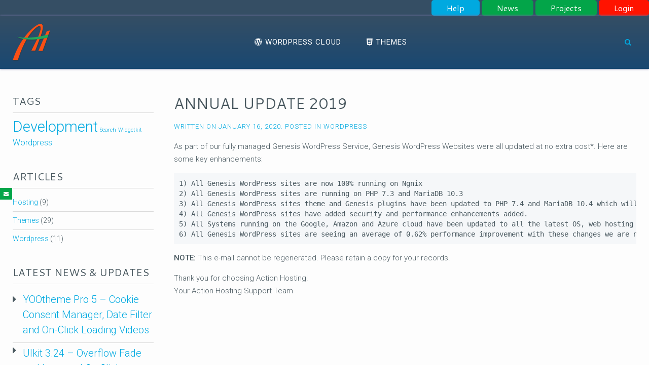

--- FILE ---
content_type: text/html; charset=UTF-8
request_url: https://www.wsigenesis.com/annual-update-2019/
body_size: 11711
content:
<!DOCTYPE HTML>
<html amp lang="en-US" dir="ltr"  data-config='{"twitter":0,"plusone":0,"facebook":0,"style":"default"}'>

<head>
<meta charset="UTF-8">
<meta http-equiv="X-UA-Compatible" content="IE=edge">
<meta name="viewport" content="width=device-width, initial-scale=1">
<title>Annual Update 2019 - Action Hosting - WSI Genesis Google Cloud Host</title>
<link rel="shortcut icon" href="/wp-content/themes/wsigenesis/favicon.ico">
<link rel="canonical" href="/" />
<link rel="apple-touch-icon-precomposed" href="/wp-content/themes/wsigenesis/apple_touch_icon.png">
<script async src="https://cdn.ampproject.org/v0.js"></script>

<link rel="canonical" href="https://www.wsigenesis.com/annual-update-2019/" />
<script type="application/ld+json">
    {
      "@context": "http://schema.org",
      "@type": "BlogPosting",
	  "mainEntityOfPage":{
      "@type":"WebPage",
      "@id":"https://www.wsigenesis.com/annual-update-2019/"
    },
      "headline": "Annual Update 2019 - Action Hosting - WSI Genesis Google Cloud Host",
      "image": {
      "@type": "ImageObject",
      "url": "https://www.wsigenesis.com/wp-content/themes/wsigenesis/images/amp-img.jpg",
      "height": 800,
      "width": 800
    },
	"author": {
      "@type": "Person",
      "name": "WSI Genesis"
    },
    "publisher": {
      "@type": "Organization",
      "name": "Action Hosting - WSI Genesis Google Cloud Host",
      "logo": {
        "@type": "ImageObject",
        "url": "https://www.wsigenesis.com/wp-content/themes/wsigenesis/images/amp-ahlogo.png",
        "width": 600,
        "height": 60
      }
    },
	"datePublished": "2020-01-16T18:00:00+00:00",
    "dateModified": "2025-07-25T19:15:40+00:00"
    }
</script>
<meta name='robots' content='index, follow, max-image-preview:large, max-snippet:-1, max-video-preview:-1' />

	<!-- This site is optimized with the Yoast SEO plugin v26.7 - https://yoast.com/wordpress/plugins/seo/ -->
	<link rel="canonical" href="https://www.wsigenesis.com/annual-update-2019/" />
	<meta property="og:locale" content="en_US" />
	<meta property="og:type" content="article" />
	<meta property="og:title" content="Annual Update 2019 - Action Hosting - WSI Genesis Google Cloud Host" />
	<meta property="og:description" content="As part of our fully managed Genesis WordPress Service, Genesis WordPress Websites were all updated at no extra cost*. Here are some key enhancements: 1) All Genesis WordPress sites are now 100% running on Ngnix 2) All Genesis WordPress sites are running on PHP 7.3 and MariaDB 10.3 3) All Genesis WordPress sites theme and [&hellip;]" />
	<meta property="og:url" content="https://www.wsigenesis.com/annual-update-2019/" />
	<meta property="og:site_name" content="Action Hosting - WSI Genesis Google Cloud Host" />
	<meta property="article:publisher" content="https://www.facebook.com/wsi.genesis" />
	<meta property="article:author" content="https://www.facebook.com/wsi.genesis" />
	<meta property="article:published_time" content="2020-01-16T18:00:00+00:00" />
	<meta property="article:modified_time" content="2025-07-25T19:15:40+00:00" />
	<meta property="og:image" content="https://www.wsigenesis.com/wp-content/uploads/2016/04/wordpress.jpg" />
	<meta property="og:image:width" content="293" />
	<meta property="og:image:height" content="200" />
	<meta property="og:image:type" content="image/jpeg" />
	<meta name="author" content="WSI Genesis" />
	<meta name="twitter:card" content="summary_large_image" />
	<meta name="twitter:creator" content="@actionhosting" />
	<meta name="twitter:site" content="@actionhosting" />
	<meta name="twitter:label1" content="Written by" />
	<meta name="twitter:data1" content="WSI Genesis" />
	<meta name="twitter:label2" content="Est. reading time" />
	<meta name="twitter:data2" content="1 minute" />
	<script type="application/ld+json" class="yoast-schema-graph">{"@context":"https://schema.org","@graph":[{"@type":"Article","@id":"https://www.wsigenesis.com/annual-update-2019/#article","isPartOf":{"@id":"https://www.wsigenesis.com/annual-update-2019/"},"author":{"name":"WSI Genesis","@id":"https://www.wsigenesis.com/#/schema/person/1ff8f7c7649c11682acffcb9d159b834"},"headline":"Annual Update 2019","datePublished":"2020-01-16T18:00:00+00:00","dateModified":"2025-07-25T19:15:40+00:00","mainEntityOfPage":{"@id":"https://www.wsigenesis.com/annual-update-2019/"},"wordCount":50,"image":{"@id":"https://www.wsigenesis.com/annual-update-2019/#primaryimage"},"thumbnailUrl":"https://www.wsigenesis.com/wp-content/uploads/2016/04/wordpress.jpg","articleSection":["Wordpress"],"inLanguage":"en-US"},{"@type":"WebPage","@id":"https://www.wsigenesis.com/annual-update-2019/","url":"https://www.wsigenesis.com/annual-update-2019/","name":"Annual Update 2019 - Action Hosting - WSI Genesis Google Cloud Host","isPartOf":{"@id":"https://www.wsigenesis.com/#website"},"primaryImageOfPage":{"@id":"https://www.wsigenesis.com/annual-update-2019/#primaryimage"},"image":{"@id":"https://www.wsigenesis.com/annual-update-2019/#primaryimage"},"thumbnailUrl":"https://www.wsigenesis.com/wp-content/uploads/2016/04/wordpress.jpg","datePublished":"2020-01-16T18:00:00+00:00","dateModified":"2025-07-25T19:15:40+00:00","author":{"@id":"https://www.wsigenesis.com/#/schema/person/1ff8f7c7649c11682acffcb9d159b834"},"breadcrumb":{"@id":"https://www.wsigenesis.com/annual-update-2019/#breadcrumb"},"inLanguage":"en-US","potentialAction":[{"@type":"ReadAction","target":["https://www.wsigenesis.com/annual-update-2019/"]}]},{"@type":"ImageObject","inLanguage":"en-US","@id":"https://www.wsigenesis.com/annual-update-2019/#primaryimage","url":"https://www.wsigenesis.com/wp-content/uploads/2016/04/wordpress.jpg","contentUrl":"https://www.wsigenesis.com/wp-content/uploads/2016/04/wordpress.jpg","width":293,"height":200},{"@type":"BreadcrumbList","@id":"https://www.wsigenesis.com/annual-update-2019/#breadcrumb","itemListElement":[{"@type":"ListItem","position":1,"name":"Home","item":"https://www.wsigenesis.com/"},{"@type":"ListItem","position":2,"name":"Annual Update 2019"}]},{"@type":"WebSite","@id":"https://www.wsigenesis.com/#website","url":"https://www.wsigenesis.com/","name":"Action Hosting - WSI Genesis Google Cloud Host","description":"A Google Cloud Hosting Solution","potentialAction":[{"@type":"SearchAction","target":{"@type":"EntryPoint","urlTemplate":"https://www.wsigenesis.com/?s={search_term_string}"},"query-input":{"@type":"PropertyValueSpecification","valueRequired":true,"valueName":"search_term_string"}}],"inLanguage":"en-US"},{"@type":"Person","@id":"https://www.wsigenesis.com/#/schema/person/1ff8f7c7649c11682acffcb9d159b834","name":"WSI Genesis","image":{"@type":"ImageObject","inLanguage":"en-US","@id":"https://www.wsigenesis.com/#/schema/person/image/","url":"https://secure.gravatar.com/avatar/7fd63429d10c1558f19eba0602e11424ba143c5a2ab102cdf6d43f27fa9e1a3e?s=96&d=mm&r=g","contentUrl":"https://secure.gravatar.com/avatar/7fd63429d10c1558f19eba0602e11424ba143c5a2ab102cdf6d43f27fa9e1a3e?s=96&d=mm&r=g","caption":"WSI Genesis"},"description":"Action Hosting - WSI Genesis Google Cloud hosting solutions are designed to meet your growing business needs. Providing the most advance Wordpress development and hosting on the Google cloud.","sameAs":["https://www.wsigenesis.com","https://www.facebook.com/wsi.genesis","https://x.com/@actionhosting"],"url":"https://www.wsigenesis.com/author/popadmin/"}]}</script>
	<!-- / Yoast SEO plugin. -->


<link rel='dns-prefetch' href='//www.google.com' />
<link rel="alternate" title="oEmbed (JSON)" type="application/json+oembed" href="https://www.wsigenesis.com/wp-json/oembed/1.0/embed?url=https%3A%2F%2Fwww.wsigenesis.com%2Fannual-update-2019%2F" />
<link rel="alternate" title="oEmbed (XML)" type="text/xml+oembed" href="https://www.wsigenesis.com/wp-json/oembed/1.0/embed?url=https%3A%2F%2Fwww.wsigenesis.com%2Fannual-update-2019%2F&#038;format=xml" />
<style id='wp-img-auto-sizes-contain-inline-css' type='text/css'>
img:is([sizes=auto i],[sizes^="auto," i]){contain-intrinsic-size:3000px 1500px}
/*# sourceURL=wp-img-auto-sizes-contain-inline-css */
</style>
<style id='wp-emoji-styles-inline-css' type='text/css'>

	img.wp-smiley, img.emoji {
		display: inline !important;
		border: none !important;
		box-shadow: none !important;
		height: 1em !important;
		width: 1em !important;
		margin: 0 0.07em !important;
		vertical-align: -0.1em !important;
		background: none !important;
		padding: 0 !important;
	}
/*# sourceURL=wp-emoji-styles-inline-css */
</style>
<style id='wp-block-library-inline-css' type='text/css'>
:root{--wp-block-synced-color:#7a00df;--wp-block-synced-color--rgb:122,0,223;--wp-bound-block-color:var(--wp-block-synced-color);--wp-editor-canvas-background:#ddd;--wp-admin-theme-color:#007cba;--wp-admin-theme-color--rgb:0,124,186;--wp-admin-theme-color-darker-10:#006ba1;--wp-admin-theme-color-darker-10--rgb:0,107,160.5;--wp-admin-theme-color-darker-20:#005a87;--wp-admin-theme-color-darker-20--rgb:0,90,135;--wp-admin-border-width-focus:2px}@media (min-resolution:192dpi){:root{--wp-admin-border-width-focus:1.5px}}.wp-element-button{cursor:pointer}:root .has-very-light-gray-background-color{background-color:#eee}:root .has-very-dark-gray-background-color{background-color:#313131}:root .has-very-light-gray-color{color:#eee}:root .has-very-dark-gray-color{color:#313131}:root .has-vivid-green-cyan-to-vivid-cyan-blue-gradient-background{background:linear-gradient(135deg,#00d084,#0693e3)}:root .has-purple-crush-gradient-background{background:linear-gradient(135deg,#34e2e4,#4721fb 50%,#ab1dfe)}:root .has-hazy-dawn-gradient-background{background:linear-gradient(135deg,#faaca8,#dad0ec)}:root .has-subdued-olive-gradient-background{background:linear-gradient(135deg,#fafae1,#67a671)}:root .has-atomic-cream-gradient-background{background:linear-gradient(135deg,#fdd79a,#004a59)}:root .has-nightshade-gradient-background{background:linear-gradient(135deg,#330968,#31cdcf)}:root .has-midnight-gradient-background{background:linear-gradient(135deg,#020381,#2874fc)}:root{--wp--preset--font-size--normal:16px;--wp--preset--font-size--huge:42px}.has-regular-font-size{font-size:1em}.has-larger-font-size{font-size:2.625em}.has-normal-font-size{font-size:var(--wp--preset--font-size--normal)}.has-huge-font-size{font-size:var(--wp--preset--font-size--huge)}.has-text-align-center{text-align:center}.has-text-align-left{text-align:left}.has-text-align-right{text-align:right}.has-fit-text{white-space:nowrap!important}#end-resizable-editor-section{display:none}.aligncenter{clear:both}.items-justified-left{justify-content:flex-start}.items-justified-center{justify-content:center}.items-justified-right{justify-content:flex-end}.items-justified-space-between{justify-content:space-between}.screen-reader-text{border:0;clip-path:inset(50%);height:1px;margin:-1px;overflow:hidden;padding:0;position:absolute;width:1px;word-wrap:normal!important}.screen-reader-text:focus{background-color:#ddd;clip-path:none;color:#444;display:block;font-size:1em;height:auto;left:5px;line-height:normal;padding:15px 23px 14px;text-decoration:none;top:5px;width:auto;z-index:100000}html :where(.has-border-color){border-style:solid}html :where([style*=border-top-color]){border-top-style:solid}html :where([style*=border-right-color]){border-right-style:solid}html :where([style*=border-bottom-color]){border-bottom-style:solid}html :where([style*=border-left-color]){border-left-style:solid}html :where([style*=border-width]){border-style:solid}html :where([style*=border-top-width]){border-top-style:solid}html :where([style*=border-right-width]){border-right-style:solid}html :where([style*=border-bottom-width]){border-bottom-style:solid}html :where([style*=border-left-width]){border-left-style:solid}html :where(img[class*=wp-image-]){height:auto;max-width:100%}:where(figure){margin:0 0 1em}html :where(.is-position-sticky){--wp-admin--admin-bar--position-offset:var(--wp-admin--admin-bar--height,0px)}@media screen and (max-width:600px){html :where(.is-position-sticky){--wp-admin--admin-bar--position-offset:0px}}

/*# sourceURL=wp-block-library-inline-css */
</style><style id='global-styles-inline-css' type='text/css'>
:root{--wp--preset--aspect-ratio--square: 1;--wp--preset--aspect-ratio--4-3: 4/3;--wp--preset--aspect-ratio--3-4: 3/4;--wp--preset--aspect-ratio--3-2: 3/2;--wp--preset--aspect-ratio--2-3: 2/3;--wp--preset--aspect-ratio--16-9: 16/9;--wp--preset--aspect-ratio--9-16: 9/16;--wp--preset--color--black: #000000;--wp--preset--color--cyan-bluish-gray: #abb8c3;--wp--preset--color--white: #ffffff;--wp--preset--color--pale-pink: #f78da7;--wp--preset--color--vivid-red: #cf2e2e;--wp--preset--color--luminous-vivid-orange: #ff6900;--wp--preset--color--luminous-vivid-amber: #fcb900;--wp--preset--color--light-green-cyan: #7bdcb5;--wp--preset--color--vivid-green-cyan: #00d084;--wp--preset--color--pale-cyan-blue: #8ed1fc;--wp--preset--color--vivid-cyan-blue: #0693e3;--wp--preset--color--vivid-purple: #9b51e0;--wp--preset--gradient--vivid-cyan-blue-to-vivid-purple: linear-gradient(135deg,rgb(6,147,227) 0%,rgb(155,81,224) 100%);--wp--preset--gradient--light-green-cyan-to-vivid-green-cyan: linear-gradient(135deg,rgb(122,220,180) 0%,rgb(0,208,130) 100%);--wp--preset--gradient--luminous-vivid-amber-to-luminous-vivid-orange: linear-gradient(135deg,rgb(252,185,0) 0%,rgb(255,105,0) 100%);--wp--preset--gradient--luminous-vivid-orange-to-vivid-red: linear-gradient(135deg,rgb(255,105,0) 0%,rgb(207,46,46) 100%);--wp--preset--gradient--very-light-gray-to-cyan-bluish-gray: linear-gradient(135deg,rgb(238,238,238) 0%,rgb(169,184,195) 100%);--wp--preset--gradient--cool-to-warm-spectrum: linear-gradient(135deg,rgb(74,234,220) 0%,rgb(151,120,209) 20%,rgb(207,42,186) 40%,rgb(238,44,130) 60%,rgb(251,105,98) 80%,rgb(254,248,76) 100%);--wp--preset--gradient--blush-light-purple: linear-gradient(135deg,rgb(255,206,236) 0%,rgb(152,150,240) 100%);--wp--preset--gradient--blush-bordeaux: linear-gradient(135deg,rgb(254,205,165) 0%,rgb(254,45,45) 50%,rgb(107,0,62) 100%);--wp--preset--gradient--luminous-dusk: linear-gradient(135deg,rgb(255,203,112) 0%,rgb(199,81,192) 50%,rgb(65,88,208) 100%);--wp--preset--gradient--pale-ocean: linear-gradient(135deg,rgb(255,245,203) 0%,rgb(182,227,212) 50%,rgb(51,167,181) 100%);--wp--preset--gradient--electric-grass: linear-gradient(135deg,rgb(202,248,128) 0%,rgb(113,206,126) 100%);--wp--preset--gradient--midnight: linear-gradient(135deg,rgb(2,3,129) 0%,rgb(40,116,252) 100%);--wp--preset--font-size--small: 13px;--wp--preset--font-size--medium: 20px;--wp--preset--font-size--large: 36px;--wp--preset--font-size--x-large: 42px;--wp--preset--spacing--20: 0.44rem;--wp--preset--spacing--30: 0.67rem;--wp--preset--spacing--40: 1rem;--wp--preset--spacing--50: 1.5rem;--wp--preset--spacing--60: 2.25rem;--wp--preset--spacing--70: 3.38rem;--wp--preset--spacing--80: 5.06rem;--wp--preset--shadow--natural: 6px 6px 9px rgba(0, 0, 0, 0.2);--wp--preset--shadow--deep: 12px 12px 50px rgba(0, 0, 0, 0.4);--wp--preset--shadow--sharp: 6px 6px 0px rgba(0, 0, 0, 0.2);--wp--preset--shadow--outlined: 6px 6px 0px -3px rgb(255, 255, 255), 6px 6px rgb(0, 0, 0);--wp--preset--shadow--crisp: 6px 6px 0px rgb(0, 0, 0);}:where(.is-layout-flex){gap: 0.5em;}:where(.is-layout-grid){gap: 0.5em;}body .is-layout-flex{display: flex;}.is-layout-flex{flex-wrap: wrap;align-items: center;}.is-layout-flex > :is(*, div){margin: 0;}body .is-layout-grid{display: grid;}.is-layout-grid > :is(*, div){margin: 0;}:where(.wp-block-columns.is-layout-flex){gap: 2em;}:where(.wp-block-columns.is-layout-grid){gap: 2em;}:where(.wp-block-post-template.is-layout-flex){gap: 1.25em;}:where(.wp-block-post-template.is-layout-grid){gap: 1.25em;}.has-black-color{color: var(--wp--preset--color--black) !important;}.has-cyan-bluish-gray-color{color: var(--wp--preset--color--cyan-bluish-gray) !important;}.has-white-color{color: var(--wp--preset--color--white) !important;}.has-pale-pink-color{color: var(--wp--preset--color--pale-pink) !important;}.has-vivid-red-color{color: var(--wp--preset--color--vivid-red) !important;}.has-luminous-vivid-orange-color{color: var(--wp--preset--color--luminous-vivid-orange) !important;}.has-luminous-vivid-amber-color{color: var(--wp--preset--color--luminous-vivid-amber) !important;}.has-light-green-cyan-color{color: var(--wp--preset--color--light-green-cyan) !important;}.has-vivid-green-cyan-color{color: var(--wp--preset--color--vivid-green-cyan) !important;}.has-pale-cyan-blue-color{color: var(--wp--preset--color--pale-cyan-blue) !important;}.has-vivid-cyan-blue-color{color: var(--wp--preset--color--vivid-cyan-blue) !important;}.has-vivid-purple-color{color: var(--wp--preset--color--vivid-purple) !important;}.has-black-background-color{background-color: var(--wp--preset--color--black) !important;}.has-cyan-bluish-gray-background-color{background-color: var(--wp--preset--color--cyan-bluish-gray) !important;}.has-white-background-color{background-color: var(--wp--preset--color--white) !important;}.has-pale-pink-background-color{background-color: var(--wp--preset--color--pale-pink) !important;}.has-vivid-red-background-color{background-color: var(--wp--preset--color--vivid-red) !important;}.has-luminous-vivid-orange-background-color{background-color: var(--wp--preset--color--luminous-vivid-orange) !important;}.has-luminous-vivid-amber-background-color{background-color: var(--wp--preset--color--luminous-vivid-amber) !important;}.has-light-green-cyan-background-color{background-color: var(--wp--preset--color--light-green-cyan) !important;}.has-vivid-green-cyan-background-color{background-color: var(--wp--preset--color--vivid-green-cyan) !important;}.has-pale-cyan-blue-background-color{background-color: var(--wp--preset--color--pale-cyan-blue) !important;}.has-vivid-cyan-blue-background-color{background-color: var(--wp--preset--color--vivid-cyan-blue) !important;}.has-vivid-purple-background-color{background-color: var(--wp--preset--color--vivid-purple) !important;}.has-black-border-color{border-color: var(--wp--preset--color--black) !important;}.has-cyan-bluish-gray-border-color{border-color: var(--wp--preset--color--cyan-bluish-gray) !important;}.has-white-border-color{border-color: var(--wp--preset--color--white) !important;}.has-pale-pink-border-color{border-color: var(--wp--preset--color--pale-pink) !important;}.has-vivid-red-border-color{border-color: var(--wp--preset--color--vivid-red) !important;}.has-luminous-vivid-orange-border-color{border-color: var(--wp--preset--color--luminous-vivid-orange) !important;}.has-luminous-vivid-amber-border-color{border-color: var(--wp--preset--color--luminous-vivid-amber) !important;}.has-light-green-cyan-border-color{border-color: var(--wp--preset--color--light-green-cyan) !important;}.has-vivid-green-cyan-border-color{border-color: var(--wp--preset--color--vivid-green-cyan) !important;}.has-pale-cyan-blue-border-color{border-color: var(--wp--preset--color--pale-cyan-blue) !important;}.has-vivid-cyan-blue-border-color{border-color: var(--wp--preset--color--vivid-cyan-blue) !important;}.has-vivid-purple-border-color{border-color: var(--wp--preset--color--vivid-purple) !important;}.has-vivid-cyan-blue-to-vivid-purple-gradient-background{background: var(--wp--preset--gradient--vivid-cyan-blue-to-vivid-purple) !important;}.has-light-green-cyan-to-vivid-green-cyan-gradient-background{background: var(--wp--preset--gradient--light-green-cyan-to-vivid-green-cyan) !important;}.has-luminous-vivid-amber-to-luminous-vivid-orange-gradient-background{background: var(--wp--preset--gradient--luminous-vivid-amber-to-luminous-vivid-orange) !important;}.has-luminous-vivid-orange-to-vivid-red-gradient-background{background: var(--wp--preset--gradient--luminous-vivid-orange-to-vivid-red) !important;}.has-very-light-gray-to-cyan-bluish-gray-gradient-background{background: var(--wp--preset--gradient--very-light-gray-to-cyan-bluish-gray) !important;}.has-cool-to-warm-spectrum-gradient-background{background: var(--wp--preset--gradient--cool-to-warm-spectrum) !important;}.has-blush-light-purple-gradient-background{background: var(--wp--preset--gradient--blush-light-purple) !important;}.has-blush-bordeaux-gradient-background{background: var(--wp--preset--gradient--blush-bordeaux) !important;}.has-luminous-dusk-gradient-background{background: var(--wp--preset--gradient--luminous-dusk) !important;}.has-pale-ocean-gradient-background{background: var(--wp--preset--gradient--pale-ocean) !important;}.has-electric-grass-gradient-background{background: var(--wp--preset--gradient--electric-grass) !important;}.has-midnight-gradient-background{background: var(--wp--preset--gradient--midnight) !important;}.has-small-font-size{font-size: var(--wp--preset--font-size--small) !important;}.has-medium-font-size{font-size: var(--wp--preset--font-size--medium) !important;}.has-large-font-size{font-size: var(--wp--preset--font-size--large) !important;}.has-x-large-font-size{font-size: var(--wp--preset--font-size--x-large) !important;}
/*# sourceURL=global-styles-inline-css */
</style>

<style id='classic-theme-styles-inline-css' type='text/css'>
/*! This file is auto-generated */
.wp-block-button__link{color:#fff;background-color:#32373c;border-radius:9999px;box-shadow:none;text-decoration:none;padding:calc(.667em + 2px) calc(1.333em + 2px);font-size:1.125em}.wp-block-file__button{background:#32373c;color:#fff;text-decoration:none}
/*# sourceURL=/wp-includes/css/classic-themes.min.css */
</style>
<link rel='stylesheet' id='gt-secure-front-css' href='https://www.wsigenesis.com/wp-content/plugins/genesis-tools/css/gtSecure-front.min.css?ver=6.9' type='text/css' media='all' />
<link rel='stylesheet' id='gt_social_style-css' href='https://www.wsigenesis.com/wp-content/plugins/genesis-tools/css/gtSocialStyle.min.css?ver=6.9' type='text/css' media='all' />
<style id='gt_social_style-inline-css' type='text/css'>
.gt_social_icons{ list-style: none !important; min-height:10px; } .gt_social_icons li{ float: left !important; margin: 0px 5px !important; } .gt_social_icons li a{ text-decoration: none; } .gt_social_icons a i { color:#1e73be; font-size:25px !important; } .gt_social_icons a:hover i { color:#809fbf }
/*# sourceURL=gt_social_style-inline-css */
</style>
<link rel='stylesheet' id='gt_fontawesome_style-css' href='https://www.wsigenesis.com/wp-content/plugins/genesis-tools/css/font-awesome.min.css?ver=6.9' type='text/css' media='all' />
<link rel='stylesheet' id='custom-popover-caption-style-css' href='https://www.wsigenesis.com/wp-content/themes/wsigenesis/widgetkit/widgets/custom-popover-caption/assets/style.css?ver=6.9' type='text/css' media='all' />
<link rel='stylesheet' id='grid-stack-icon-style-css' href='https://www.wsigenesis.com/wp-content/themes/wsigenesis/widgetkit/widgets/grid-stack-icon/assets/style.css?ver=6.9' type='text/css' media='all' />
<script>GOOGLE_MAPS_API_KEY = "AIzaSyAKHfMdHKwvAhJtzPi3YXCQkcJ9hCMzAMY";</script>
<script type="text/javascript" src="https://www.wsigenesis.com/wp-includes/js/jquery/jquery.min.js?ver=3.7.1" id="jquery-core-js"></script>
<script type="text/javascript" src="https://www.wsigenesis.com/wp-includes/js/jquery/jquery-migrate.min.js?ver=3.4.1" id="jquery-migrate-js"></script>
<script type="text/javascript" id="zxcvbn-async-js-extra">
/* <![CDATA[ */
var _zxcvbnSettings = {"src":"https://www.wsigenesis.com/wp-includes/js/zxcvbn.min.js"};
//# sourceURL=zxcvbn-async-js-extra
/* ]]> */
</script>
<script type="text/javascript" src="https://www.wsigenesis.com/wp-includes/js/zxcvbn-async.min.js?ver=1.0" id="zxcvbn-async-js"></script>
<script type="text/javascript" src="https://www.wsigenesis.com/wp-content/plugins/genesis-tools/js/gtSocialShare.min.js?ver=6.9" id="gt_socialshare_script-js"></script>
<script type="text/javascript" src="https://www.wsigenesis.com/wp-content/plugins/widgetkit/cache/uikit2-f7868bbb.js?ver=6.9" id="uikit2-js"></script>
<script type="text/javascript" src="https://www.wsigenesis.com/wp-content/plugins/widgetkit/cache/wk-scripts-2e255a64.js?ver=6.9" id="wk-scripts-js"></script>
<link rel="https://api.w.org/" href="https://www.wsigenesis.com/wp-json/" /><link rel="alternate" title="JSON" type="application/json" href="https://www.wsigenesis.com/wp-json/wp/v2/posts/11695" /><link rel="EditURI" type="application/rsd+xml" title="RSD" href="https://www.wsigenesis.com/xmlrpc.php?rsd" />
<link rel='shortlink' href='https://www.wsigenesis.com/?p=11695' />
<!-- Google tag (gtag.js) -->
<script async src="https://www.googletagmanager.com/gtag/js?id=G-1JXRGMNMTG"></script>
<script>
  window.dataLayer = window.dataLayer || [];
  function gtag(){dataLayer.push(arguments);}
  gtag('js', new Date());

  gtag('config', 'G-1JXRGMNMTG');
</script><link rel="icon" href="https://www.wsigenesis.com/wp-content/uploads/2018/05/favicon.ico" sizes="32x32" />
<link rel="icon" href="https://www.wsigenesis.com/wp-content/uploads/2018/05/favicon.ico" sizes="192x192" />
<link rel="apple-touch-icon" href="https://www.wsigenesis.com/wp-content/uploads/2018/05/favicon.ico" />
<meta name="msapplication-TileImage" content="https://www.wsigenesis.com/wp-content/uploads/2018/05/favicon.ico" />
		<style type="text/css" id="wp-custom-css">
			.shuffle-items .uk-h2 {color:#00a9e0;}
.uk-list-remove-border.uk-panel-box-secondary .uk-panel-title {
    color: #fff;
}
#tm-bottom-a .tm-container-large{width:50%;}		</style>
		<link rel="stylesheet" href="/wp-content/themes/wsigenesis/css/theme.css">
<link rel="stylesheet" href="/wp-content/themes/wsigenesis/css/custom.css">
<script src="/wp-content/themes/wsigenesis/warp/vendor/uikit/js/uikit.js"></script>
<script src="/wp-content/themes/wsigenesis/warp/vendor/uikit/js/components/autocomplete.js"></script>
<script src="/wp-content/themes/wsigenesis/warp/vendor/uikit/js/components/search.js"></script>
<script src="/wp-content/themes/wsigenesis/warp/vendor/uikit/js/components/tooltip.js"></script>
<script src="/wp-content/themes/wsigenesis/warp/vendor/uikit/js/components/sticky.js"></script>
<script src="/wp-content/themes/wsigenesis/warp/js/social.js"></script>
<script src="/wp-content/themes/wsigenesis/js/theme.js"></script>
<meta itemprop="name" content="Action Hosting - WSI Genesis Google Cloud Host">
<meta itemprop="streetAddress" content="830 Dixon Road">
<meta itemprop="addressLocality" content="Etobicoke">
<meta itemprop="addressRegion" content="Ontario">
<meta itemprop="addressCountry" content="Canada">
<meta itemprop="postalCode" content="M9W 6Y8">
<meta itemprop="telephone" content="+1 703.659.4300">
</span>
<meta name="DC.title" content="Action Hosting - WSI Genesis Google Cloud Host" />
<meta name="geo.region" content="CA-ON" />
<meta name="geo.placename" content="830 Dixon Road Etobicoke ON, M9W 6Y8 Canada" />
<meta name="geo.position" content="43.6880661,-79.5917779" />
<meta name="ICBM" content="43.6880661,-79.5917779" />
<script>
  (function(i,s,o,g,r,a,m){i['GoogleAnalyticsObject']=r;i[r]=i[r]||function(){
  (i[r].q=i[r].q||[]).push(arguments)},i[r].l=1*new Date();a=s.createElement(o),
  m=s.getElementsByTagName(o)[0];a.async=1;a.src=g;m.parentNode.insertBefore(a,m)
  })(window,document,'script','https://www.google-analytics.com/analytics.js','ga');

  ga('create', 'UA-78639305-1', 'auto');
  ga('send', 'pageview');

</script>
</head>

<body class="wp-singular post-template-default single single-post postid-11695 single-format-standard wp-theme-wsigenesis tm-sidebar-a-left tm-sidebars-1 tm-isblog wp-single">

	<div data-uk-sticky="{media: 768}" >
					<div id="tm-toolbar" class="uk-block tm-block-padding-collapse uk-block-default uk-clearfix uk-hidden-small">
				<div class="tm-toolbar tm-container-large uk-container-center tm-horizontal-padding">
																<div class="uk-float-right"><div class="uk-panel widget_nav_menu"><ul class="uk-subnav uk-subnav-line"><li><a target="_blank" href="https://billing.wsigenesis.com/knowledgebase.php" class="">Help</a></li><li><a href="https://www.wsigenesis.com/news/" class="">News</a></li><li><a target="_blank" href="https://wsigenesis.onlyoffice.co/" class="">Projects</a></li><li><a target="_blank" href="https://billing.wsigenesis.com/clientarea.php" class="">Login</a></li></ul></div></div>
									</div>
			</div>
							<nav data-uk-dropdown-overlay="{cls: 'tm-dropdown-overlay'}">
				<div id="tm-navbar" class="uk-block tm-block-padding-collapse uk-block-default">
					<div class="tm-navbar tm-container-large uk-container-center tm-horizontal-padding">
						<div class="uk-flex uk-flex-space-between uk-container-center">
    <div class="uk-flex uk-flex-middle">
                <a class="tm-logo uk-visible-large" href="https://www.wsigenesis.com"><img src="/wp-content/uploads/2016/06/AH-logo.png" alt="Action Hosting"/></a>
                        <a class="tm-logo-small uk-hidden-large" href="https://www.wsigenesis.com"><img src="/wp-content/uploads/2016/06/AH-logo.png" alt="Action Hosting"/></a>
            </div>
        <div class="uk-flex uk-flex-middle uk-visible-large">
        <ul class="uk-navbar-nav uk-hidden-small"><li><a href="https://www.wsigenesis.com/wordpress-cloud/" class=""><i class="uk-icon-wordpress"></i> WordPress Cloud</a></li><li><a href="https://www.wsigenesis.com/theme-designs/" class=""><i class="uk-icon-html5"></i> Themes</a></li></ul>    </div>
            <div class="uk-flex uk-flex-middle">
                <div class="uk-margin-left">
        	<div class="tm-search uk-visible-large">
               <div data-uk-dropdown="{mode:'click', pos:'left-center'}">
               		<button class="tm-navbar-button uk-icon-search"></button>
                	<div class="uk-dropdown-blank tm-navbar-dropdown">
                		
<form class="uk-search" id="search-search-2-69701cd3c7e5b" action="https://www.wsigenesis.com/" method="get" data-uk-search="{'source': 'https://www.wsigenesis.com/wp-admin/admin-ajax.php?action=warp_search', 'param': 's', 'msgResultsHeader': 'Search Results', 'msgMoreResults': 'More Results', 'msgNoResults': 'No results found', flipDropdown: 1}">
    <input class="uk-search-field" type="text" value="" name="s" placeholder="search...">
</form>
                	</div>
               </div>
        	</div>
        </div>
                        <a href="#offcanvas" class="uk-navbar-toggle uk-hidden-large" data-uk-offcanvas></a>
            </div>
    </div>
					</div>
				</div>
			</nav>
			</div>

        <div class="tm-sidepanel uk-flex uk-sidepanel uk-sidepanel-secondary  uk-sidepanel-left">
        <button class="uk-button uk-button-primary uk-hidden-small" data-uk-toggle="{target: '.tm-sidepanel', cls: 'uk-open'}"> <i class="uk-icon-envelope"></i></button>
               <div class=" widget_text"><h4>How to contact us</h4>
<p class="uk-margin-top-remove"><strong>Email:</strong> 7x24x365<br />
support@wsigenesis.com<br />
<strong>Phone:</strong> Mon - Fri 10am-4pm EST<br />
+1 703.659.4300<br />
<strong>Twitter:</strong><br />
Follow us on twitter @actionhosting where we will send out news and alerts<br />
<strong>Location:</strong><br />
Toronto, ON, Canada</p>
</div>    </div>
    
    
    
    
    
    
        <div id="tm-main" class="tm-block-main uk-block uk-block-default">
        <div class="tm-container-large uk-container-center tm-horizontal-padding">
            <div class="uk-grid" data-uk-grid-match data-uk-grid-margin>

                                <div class="tm-main uk-width-medium-3-4 uk-flex-order-last">

                    
                                        <main id="tm-content" class="tm-content">

                        
                        
         
    <article class="uk-article" data-permalink="https://www.wsigenesis.com/annual-update-2019/">
       <h1 class="uk-article-title">Annual Update 2019</h1>
			
        <p class="uk-article-meta">
            Written on <time datetime="2020-01-16">January 16, 2020</time>. Posted in <a href="https://www.wsigenesis.com/wordpress/" title="View all posts in Wordpress">Wordpress</a>        </p>

        <p>As part of our fully managed Genesis WordPress Service, Genesis WordPress Websites were all updated at no extra cost*. Here are some key enhancements:<br />
<span id="more-11695"></span></p>
<pre class="language-markup"><code>1) All Genesis WordPress sites are now 100% running on Ngnix
2) All Genesis WordPress sites are running on PHP 7.3 and MariaDB 10.3
3) All Genesis WordPress sites theme and Genesis plugins have been updated to PHP 7.4 and MariaDB 10.4 which will be activated in the semi-annual update.
4) All Genesis WordPress sites have added security and performance enhancements added.
5) All Systems running on the Google, Amazon and Azure cloud have been updated to all the latest OS, web hosting technologies and hardware.
6) All Genesis WordPress sites are seeing an average of 0.62% performance improvement with these changes we are not too please with this improvement but as builder matures we expect better gains.
</code></pre>
<p><strong>NOTE:</strong> This e-mail cannot be regenerated. Please retain a copy for your records.</p>
<p>Thank you for choosing Action Hosting!<br />
Your Action Hosting Support Team</p>

        
        
        
        
       
        
        
    </article>

     

                    </main>
                    
                    
                </div>
                
                                                                                            <aside class="tm-sidebar-a uk-width-medium-1-4 uk-flex-order-first"><div class="uk-panel uk-panel-header widget_tag_cloud"><h3 class="uk-panel-title">Tags</h3><a href="https://www.wsigenesis.com/tag/development/" class="tag-cloud-link tag-link-9 tag-link-position-1" style="font-size: 22pt;" aria-label="Development (34 items)">Development</a>
<a href="https://www.wsigenesis.com/tag/search/" class="tag-cloud-link tag-link-20 tag-link-position-2" style="font-size: 8pt;" aria-label="Search (1 item)">Search</a>
<a href="https://www.wsigenesis.com/tag/widgetkit/" class="tag-cloud-link tag-link-10 tag-link-position-3" style="font-size: 8pt;" aria-label="Widgetkit (1 item)">Widgetkit</a>
<a href="https://www.wsigenesis.com/tag/wordpress/" class="tag-cloud-link tag-link-11 tag-link-position-4" style="font-size: 12.516129032258pt;" aria-label="Wordpress (4 items)">Wordpress</a></div>
<div class="uk-panel uk-panel-header widget_categories"><h3 class="uk-panel-title">Articles</h3><ul class="uk-list uk-list-line">
					<li class="cat-item cat-item-17"><a href="https://www.wsigenesis.com/hosting/">Hosting</a> (9)
</li>
	<li class="cat-item cat-item-19"><a href="https://www.wsigenesis.com/themes/">Themes</a> (29)
</li>
	<li class="cat-item cat-item-8"><a href="https://www.wsigenesis.com/wordpress/">Wordpress</a> (11)
</li>
			</ul></div>
<div class="uk-panel uk-panel-header widget_text"><h3 class="uk-panel-title">Latest News &#038; Updates</h3><ul class="uk-list uk-list-line uk-list-arrow"><li class="uk-h5"><a href="https://www.wsigenesis.com/yootheme-pro-5-cookie-consent-manager-date-filter-and-on-click-loading-videos/">YOOtheme Pro 5 – Cookie Consent Manager, Date Filter and On-Click Loading Videos</a></li><li class="uk-h5"><a href="https://www.wsigenesis.com/uikit-3-24-overflow-fade-and-lazy-and-on-click-loading-videos/">UIkit 3.24 – Overflow Fade and Lazy and On Click Loading Videos</a></li><li class="uk-h5"><a href="https://www.wsigenesis.com/annual-update-2024/">Annual Update 2024</a></li><li class="uk-h5"><a href="https://www.wsigenesis.com/yootheme-pro-4-5-live-search-woocommerce-filter-and-refined-lightbox-gallery/">YOOtheme Pro 4.5 – Live Search, WooCommerce Filter and Refined Lightbox Gallery</a></li><li class="uk-h5"><a href="https://www.wsigenesis.com/uikit-3-22-refined-lightbox-for-product-galleries/">UIkit 3.22 – Refined Lightbox for Product Galleries</a></li></ul></div></aside>
                                    
            </div>
        </div>
    </div>
    
    
    
    
        <div id="tm-bottom-d" class="uk-block uk-block-default">
        <div class="tm-container-large uk-container-center tm-horizontal-padding">
            <section class="tm-bottom-d uk-grid" data-uk-grid-match="{target:'> div > .uk-panel'}" data-uk-grid-margin>
<div class="uk-width-1-1"><div class="uk-panel widget_custom_html"><div class="textwidget custom-html-widget"> </div></div></div>
</section>
        </div>
    </div>
    
        <footer id="tm-footer" class="tm-footer uk-position-relative uk-block tm-block-padding-collapse uk-block-default">
        <div class="tm-footer-container-center uk-text-center tm-container-large uk-container-center tm-horizontal-padding">
                <div class="tm-footer-left">
                <div class=" widget_text"><div class="circle uk-flex-middle uk-flex uk-flex-center"><h4 class="uk-text-red uk-position-relative">GENESIS</h4>
</div></div>
<div class=" widget_text"><div class="copyright"><p class="uk-margin-top uk-margin-bottom"> Copyright &copy; 2026 · Action Hosting - WSI Genesis · Yet To Be Imagine</p>
</div></div>				</div>

            <div class="tm-footer-right">
                <div class=" widget_nav_menu"><ul class="uk-subnav uk-subnav-pill uk-flex-center"><li><a href="https://www.wsigenesis.com/" class="">Home</a></li><li><a href="https://www.wsigenesis.com/wordpress-cloud/" class="">WordPress Cloud</a></li><li><a href="https://www.wsigenesis.com/theme-designs/" class="">Themes</a></li><li><a target="_blank" href="https://billing.wsigenesis.com/knowledgebase.php" class="">Help</a></li><li><a href="https://www.wsigenesis.com/news/" class="">News</a></li><li><a target="_blank" href="https://wsigenesis.onlyoffice.co/" class="">Projects</a></li><li><a target="_blank" href="https://billing.wsigenesis.com/clientarea.php" class="">Login</a></li></ul></div>            </div>

        </div>

                <a class="tm-totop-scroller" data-uk-smooth-scroll href="#"></a>
        
        
    </footer>
    
    <script type="speculationrules">
{"prefetch":[{"source":"document","where":{"and":[{"href_matches":"/*"},{"not":{"href_matches":["/wp-*.php","/wp-admin/*","/wp-content/uploads/*","/wp-content/*","/wp-content/plugins/*","/wp-content/themes/wsigenesis/*","/*\\?(.+)"]}},{"not":{"selector_matches":"a[rel~=\"nofollow\"]"}},{"not":{"selector_matches":".no-prefetch, .no-prefetch a"}}]},"eagerness":"conservative"}]}
</script>
<script type="text/javascript" src="https://www.wsigenesis.com/wp-includes/js/dist/hooks.min.js?ver=dd5603f07f9220ed27f1" id="wp-hooks-js"></script>
<script type="text/javascript" src="https://www.wsigenesis.com/wp-includes/js/dist/i18n.min.js?ver=c26c3dc7bed366793375" id="wp-i18n-js"></script>
<script type="text/javascript" id="wp-i18n-js-after">
/* <![CDATA[ */
wp.i18n.setLocaleData( { 'text direction\u0004ltr': [ 'ltr' ] } );
//# sourceURL=wp-i18n-js-after
/* ]]> */
</script>
<script type="text/javascript" id="password-strength-meter-js-extra">
/* <![CDATA[ */
var pwsL10n = {"unknown":"Password strength unknown","short":"Very weak","bad":"Weak","good":"Medium","strong":"Strong","mismatch":"Mismatch"};
//# sourceURL=password-strength-meter-js-extra
/* ]]> */
</script>
<script type="text/javascript" src="https://www.wsigenesis.com/wp-admin/js/password-strength-meter.min.js?ver=6.9" id="password-strength-meter-js"></script>
<script type="text/javascript" id="gt-front-custom-js-extra">
/* <![CDATA[ */
var wsis = {"ajax_url":"https://www.wsigenesis.com/wp-admin/admin-ajax.php","home_url":"https://www.wsigenesis.com"};
var wsis_eal = "1";
//# sourceURL=gt-front-custom-js-extra
/* ]]> */
</script>
<script type="text/javascript" src="https://www.wsigenesis.com/wp-content/plugins/genesis-tools/js/gt-front-custom.min.js" id="gt-front-custom-js"></script>
<script type="text/javascript" src="https://www.google.com/recaptcha/api.js?ver=2.1" id="google-recaptcha-js"></script>
<script id="wp-emoji-settings" type="application/json">
{"baseUrl":"https://s.w.org/images/core/emoji/17.0.2/72x72/","ext":".png","svgUrl":"https://s.w.org/images/core/emoji/17.0.2/svg/","svgExt":".svg","source":{"concatemoji":"https://www.wsigenesis.com/wp-includes/js/wp-emoji-release.min.js?ver=6.9"}}
</script>
<script type="module">
/* <![CDATA[ */
/*! This file is auto-generated */
const a=JSON.parse(document.getElementById("wp-emoji-settings").textContent),o=(window._wpemojiSettings=a,"wpEmojiSettingsSupports"),s=["flag","emoji"];function i(e){try{var t={supportTests:e,timestamp:(new Date).valueOf()};sessionStorage.setItem(o,JSON.stringify(t))}catch(e){}}function c(e,t,n){e.clearRect(0,0,e.canvas.width,e.canvas.height),e.fillText(t,0,0);t=new Uint32Array(e.getImageData(0,0,e.canvas.width,e.canvas.height).data);e.clearRect(0,0,e.canvas.width,e.canvas.height),e.fillText(n,0,0);const a=new Uint32Array(e.getImageData(0,0,e.canvas.width,e.canvas.height).data);return t.every((e,t)=>e===a[t])}function p(e,t){e.clearRect(0,0,e.canvas.width,e.canvas.height),e.fillText(t,0,0);var n=e.getImageData(16,16,1,1);for(let e=0;e<n.data.length;e++)if(0!==n.data[e])return!1;return!0}function u(e,t,n,a){switch(t){case"flag":return n(e,"\ud83c\udff3\ufe0f\u200d\u26a7\ufe0f","\ud83c\udff3\ufe0f\u200b\u26a7\ufe0f")?!1:!n(e,"\ud83c\udde8\ud83c\uddf6","\ud83c\udde8\u200b\ud83c\uddf6")&&!n(e,"\ud83c\udff4\udb40\udc67\udb40\udc62\udb40\udc65\udb40\udc6e\udb40\udc67\udb40\udc7f","\ud83c\udff4\u200b\udb40\udc67\u200b\udb40\udc62\u200b\udb40\udc65\u200b\udb40\udc6e\u200b\udb40\udc67\u200b\udb40\udc7f");case"emoji":return!a(e,"\ud83e\u1fac8")}return!1}function f(e,t,n,a){let r;const o=(r="undefined"!=typeof WorkerGlobalScope&&self instanceof WorkerGlobalScope?new OffscreenCanvas(300,150):document.createElement("canvas")).getContext("2d",{willReadFrequently:!0}),s=(o.textBaseline="top",o.font="600 32px Arial",{});return e.forEach(e=>{s[e]=t(o,e,n,a)}),s}function r(e){var t=document.createElement("script");t.src=e,t.defer=!0,document.head.appendChild(t)}a.supports={everything:!0,everythingExceptFlag:!0},new Promise(t=>{let n=function(){try{var e=JSON.parse(sessionStorage.getItem(o));if("object"==typeof e&&"number"==typeof e.timestamp&&(new Date).valueOf()<e.timestamp+604800&&"object"==typeof e.supportTests)return e.supportTests}catch(e){}return null}();if(!n){if("undefined"!=typeof Worker&&"undefined"!=typeof OffscreenCanvas&&"undefined"!=typeof URL&&URL.createObjectURL&&"undefined"!=typeof Blob)try{var e="postMessage("+f.toString()+"("+[JSON.stringify(s),u.toString(),c.toString(),p.toString()].join(",")+"));",a=new Blob([e],{type:"text/javascript"});const r=new Worker(URL.createObjectURL(a),{name:"wpTestEmojiSupports"});return void(r.onmessage=e=>{i(n=e.data),r.terminate(),t(n)})}catch(e){}i(n=f(s,u,c,p))}t(n)}).then(e=>{for(const n in e)a.supports[n]=e[n],a.supports.everything=a.supports.everything&&a.supports[n],"flag"!==n&&(a.supports.everythingExceptFlag=a.supports.everythingExceptFlag&&a.supports[n]);var t;a.supports.everythingExceptFlag=a.supports.everythingExceptFlag&&!a.supports.flag,a.supports.everything||((t=a.source||{}).concatemoji?r(t.concatemoji):t.wpemoji&&t.twemoji&&(r(t.twemoji),r(t.wpemoji)))});
//# sourceURL=https://www.wsigenesis.com/wp-includes/js/wp-emoji-loader.min.js
/* ]]> */
</script>
<span itemprop="address" itemscope itemtype="http://schema.org/PostalAddress">
        <div id="offcanvas" class="uk-offcanvas">
        <div class="uk-offcanvas-bar uk-offcanvas-bar-flip"><div class="uk-panel widget_search"><h3 class="uk-panel-title">Search</h3>
<form class="uk-search" id="search-search-3-69701cd3d4a65" action="https://www.wsigenesis.com/" method="get" >
    <input class="uk-search-field" type="text" value="" name="s" placeholder="search...">
</form>
</div>
<ul class="uk-nav uk-nav-offcanvas"><li><a href="https://www.wsigenesis.com/" class="">Home</a></li><li><a href="https://www.wsigenesis.com/wordpress-cloud/" class="">WordPress Cloud</a></li><li><a href="https://www.wsigenesis.com/theme-designs/" class="">Themes</a></li><li><a target="_blank" href="https://billing.wsigenesis.com/knowledgebase.php" class="">Help</a></li><li><a href="https://www.wsigenesis.com/news/" class="">News</a></li><li><a target="_blank" href="https://wsigenesis.onlyoffice.co/" class="">Projects</a></li><li><a target="_blank" href="https://billing.wsigenesis.com/clientarea.php" class="">Login</a></li></ul></div>
    </div>
    
</body>
</html>

--- FILE ---
content_type: text/css
request_url: https://www.wsigenesis.com/wp-content/plugins/genesis-tools/css/gtSecure-front.min.css?ver=6.9
body_size: 1774
content:
.wsisecure-captcha #captcha{margin-right:10px}.wsisecure-captcha a,.wsisecure-captcha input{display:block}.wsisecure-captcha a{clear:both}.wsisecure-captcha img{float:left}#login-register-password ul.tabs_login{font-size:14px;list-style:none;margin:0;padding:0}#login-register-password ul.tabs_login li{border:none;padding:0;margin:0 5px 0 0;float:left}#login-register-password ul.tabs_login li a{text-decoration:none;padding:0 15px 0 0;display:block;font-weight:700}.wsi-login-modal{background:rgba(255,255,255,.3);border:1px solid rgba(0,0,0,.3);border-radius:40px;box-shadow:0 10px 25px rgba(0,0,0,.5);padding:18px;box-sizing:border-box;margin:50px auto;max-width:calc(100% - 20px);position:relative;transition:opacity .3s linear 0s,transform .3s ease-out 0s;width:550px;text-align:center}#wsi_login_popup h3{border-bottom:1px solid #9a9a9a;padding-bottom:12px}#wsi_login_popup #wsis-login-msg{background:#9f9f9f;color:#fff;font-size:13px;line-height:18px;padding:5px;display:none}#wsi_login_popup #wsis-login-msg.wsis-error{background:#8c1c1c}#wsi_login_popup .uk-modal-dialog{border-radius:32px;top:0!important;margin:7px auto;display:inline-block;transform:translateY(0);padding:20px 0;max-width:calc(100% - 10px)}#wsi_login_popup .uk-close::after{background:#da5452;border-radius:6px;color:#fff;font-size:12px;font-weight:700;text-shadow:0 1px 1px #212121}html ul.tabs_login li.active_login{border:none}html body #login-register-password ul.tabs_login li.active_login{font-weight:700;text-decoration:underline}.tab_container_login{padding:15px 0}#login-register-password .tab_content_login,#login-register-password .tab_content_reset_password{padding:10px 0 0}#login-register-password .tab_content_login ul{padding:0;margin:0 0 0 15px}#login-register-password .tab_content_login li{margin:5px 0}#login-register-password{padding:0}#login-register-password h3{border:0;font-weight:700;margin:10px 0;padding:0}#login-register-password p{margin:0 0 15px;padding:0}#login-register-password .login_fields,#login-register-password .password,#login-register-password .username{margin:7px 0 0}#login-register-password .password label,#login-register-password .username label{display:block}#login-register-password .rememberme{width:100%;margin-bottom:10px}#login-register-password #rememberme{float:left;margin:4px 4px 4px 0}#login-register-password .user-submit{padding:5px 10px;margin:5px 0}#login-register-password .userinfo{float:left;clear:none;width:75%;margin-bottom:10px}#login-register-password .userinfo p{margin-left:10px}#login-register-password .usericon{float:left;width:15%;margin:0 0 10px 22px}#login-register-password .usericon img{border:1px solid #F4950E;padding:1px}#content .error_login{color:red}.uk-comment-list .wsisecure-captcha{display:none}#wsis-ajax-loader{background:url(../images/wsis_loading.gif) center center no-repeat rgba(0,0,0,.5);height:100%;left:0;position:fixed;top:0;width:100%;z-index:8500;display:none}.wsis-login-wrapper{text-align:center;min-width:430px}.wsis-login-field.indicator-hint,.wsis-login-field.text-align-left{text-align:left}.wsis-login-wrapper>*{padding:20px 30px 6px;margin:0}.wsis-header-wrapper{border-bottom:1px solid #9A9A9A;padding-bottom:12px;padding-top:12px}.wsis-header-wrapper h3{color:#3D7EF2;font-size:20px;font-weight:500;margin:0}.wsis-login-wrapper #wsis-login-msg{min-width:400px;display:none;background:#9F9F9F;color:#FFF;padding:5px;font-size:12px;line-height:14px}.wsis-login-wrapper #wsis-login-msg.wsis-error{background:#8C1C1C}.wsis-login-wrapper #wsis-login-msg.wsis-success{background:#005B06}.wsis-login-wrapper #wsis-login-msg.show{display:block;margin-top:30px}.wsis-login-wrapper #wsis-login-msg p{margin:0}#wsis_loginform{margin:0 auto;max-width:270px}.wsis-login-field{margin:10px 0 0}.wsis-login-field:first-child{margin-top:0}.wsis-login-field label{cursor:pointer}.wsis-login-field input[type=text],.wsis-login-field input[type=password]{border:1px solid #BBB;color:#555;width:100%;padding:8px 0;text-indent:8px;box-shadow:0 0 3px 0 #CCC;-moz-box-shadow:0 0 3px 0 #CCC;-webkit-box-shadow:0 0 3px 0 #CCC;transition:all .5s ease 0s;-moz-transition:all .5s ease 0s;-webkit-transition:all .5s ease 0s}.wsis-login-field input[type=text]:focus,.wsis-login-field input[type=password]:focus{border-color:#3879EF;box-shadow:0 0 3px 0 #3879EF;-moz-box-shadow:0 0 3px 0 #3879EF;-webkit-box-shadow:0 0 3px 0 #3879EF}.wsis-login-field.forget-pw-link{margin:3px 0 0;clear:both;float:left}.wsis-login-field.rememberme{float:left;clear:both}.forget-pw-link a.wsis-forget-password{color:#3D7EF2}.forget-pw-link a.wsis-forget-password:hover{text-decoration:underline}.wsis-login-field #rememberme{margin-right:7px;vertical-align:middle}.wsis-login-field.wsis-form-submit{float:right}.wsis-login-field input[type=submit]{-webkit-border-radius:5px;-moz-border-radius:5px;border-radius:5px;text-decoration:none;display:inline-block;font-weight:700;background:#3879EF;border:0;box-shadow:0 -2px #005BB7 inset;color:#FFF;padding:10px 40px;text-shadow:0 1px 2px rgba(0,0,0,.25);position:relative}.wsis-login-field input[type=submit]:active,.wsis-login-field input[type=submit]:hover{background:#006CD8;box-shadow:0 -2px #005BB7 inset}.wsis-login-field input[type=submit]:active{top:1px}.wsis-login-field input[type=submit]:disabled{opacity:.5;pointer-events:none}#wsis-password-meter{background:#999;color:#FFF;padding:5px;text-align:center;width:200px}#wsis-password-meter.bad{background-color:#FF7A2D}#wsis-password-meter.good{background-color:#E0C438}#wsis-password-meter.strong{background-color:#005B06}#wsis-password-meter.short{background-color:#8C1C1C}.captcha-wrap{border:1px solid #bbb;box-shadow:0 0 3px 0 #ccc;float:left;width:40%;padding:2px 0}input.captcha-input{float:right;width:37%!important}#wsi_login_popup.uk-open{align-items:center;display:flex!important;justify-content:center}#wsi_login_popup .uk-modal-header h3{padding:0 20px 12px}#wsi_login_popup .uk-modal-dialog .uk-close{position:absolute;right:20px;top:20px}#wsis-login-msg p{margin:0}.g-recaptcha{transform:scale(0.895);-webkit-transform:scale(0.895);transform-origin:0 0;-webkit-transform-origin:0 0;     margin-top: 10px;}

--- FILE ---
content_type: text/css
request_url: https://www.wsigenesis.com/wp-content/plugins/genesis-tools/css/gtSocialStyle.min.css?ver=6.9
body_size: 2178
content:
.gt-feeds,.gt-feeds .gt-content{overflow:hidden}.gt-social-share{line-height:1;clear:both}.gt-social-share .wsi-share-button-heading{color:#d60808;display:block;font-family:'Shadows Into Light Two',cursive;font-size:18px;font-weight:500;letter-spacing:1px;margin-right:15px;text-shadow:0 0 0 #d60808;position:relative;padding-left:20px}.gt-social-share .wsi-share-button-heading:before{background-image:url(../images/sharing-caring.png);background-repeat:no-repeat;content:"";display:inline-block;height:35px;left:0;position:absolute;top:5px;width:15px}.wsi-social-share-list{padding-left:15px;display:inline-block}.wsi-social-share-list>li:hover{opacity:.65;cursor:pointer}.gt-social-share.layout-horizontal .wsi-social-share-list>li{display:inline-block;margin-right:10px;vertical-align:top}.gt-social-share.layout-vertical .wsi-social-share-list>li{display:block;padding:5px;clear:both}.gt-social-share.theme-classic.size-rectangle .wsi-service-icon{background-image:url(../images/classic-rectangle-popular.png);background-repeat:no-repeat;background-color:rgba(0,0,0,0);display:block;height:20px;width:70px}.gt-social-share.size-rectangle .wsi-service-icon.service-facebook{background-position:center top -40px}.gt-social-share.size-rectangle .wsi-service-icon.service-twitter{background-position:center top -60px}.gt-social-share.size-rectangle .wsi-service-icon.service-gplus{background-position:center top -100px}.gt-social-share.size-rectangle .wsi-service-icon.service-mail{background-position:center top -80px}.gt-social-share.size-rectangle .wsi-service-icon.service-pinterest{background-position:center top -180px}.gt-social-share.size-rectangle .wsi-service-icon.service-linkedin{background-position:center top -160px}.gt-social-share.size-rectangle .wsi-service-icon.service-reddit{background-position:center top -200px}.gt-social-share.size-rectangle .wsi-service-icon:after{color:#fff;content:"Share";float:right;font-family:verdana;font-size:11px;font-style:normal;font-weight:700;margin-right:7px;margin-top:5px;text-align:right}.gt-social-share.size-rectangle .wsi-service-icon.service-pinterest::after{content:"Pin it";margin-right:12px}.gt-social-share.size-rectangle .wsi-service-icon.service-twitter::after{content:"Tweet"}.gt-social-share.theme-circle.size-rectangle .wsi-service-icon,.gt-social-share.theme-square.size-rectangle .wsi-service-icon{background-image:url(../images/flat-rectangle-popular.png);background-repeat:no-repeat;background-color:rgba(0,0,0,0);display:block;height:20px;width:70px}.gt-social-share.theme-circle.size-rectangle .wsi-service-icon{border-radius:15px}.gt-social-share.theme-classic .wsi-service-icon{background-color:rgba(0,0,0,0);background-image:url(../images/classic-popup.png);background-repeat:no-repeat;display:block;height:40px;width:40px}.gt-social-share.theme-classic.size-small .wsi-service-icon{background-color:rgba(0,0,0,0);background-image:url(../images/classic-mini-popular.png);background-repeat:no-repeat;display:block;height:20px;width:20px}.gt-social-share.theme-circle.size-small .wsi-service-icon,.gt-social-share.theme-square.size-small .wsi-service-icon{background-color:rgba(0,0,0,0);background-image:url(../images/flat-mini-popular.png);background-repeat:no-repeat;display:block;height:20px;width:20px}.gt-social-share.size-small .wsi-service-icon.service-facebook{background-position:center top -40px}.gt-social-share.size-small .wsi-service-icon.service-twitter{background-position:center top -60px}.gt-social-share.size-small .wsi-service-icon.service-gplus{background-position:center top -100px}.gt-social-share.size-small .wsi-service-icon.service-pinterest{background-position:center top -180px}.gt-social-share.size-small .wsi-service-icon.service-mail{background-position:center top -80px}.gt-social-share.size-small .wsi-service-icon.service-linkedin{background-position:center top -160px}.gt-social-share.size-small .wsi-service-icon.service-reddit{background-position:center top -200px}.gt-social-share li .wsi_sshare_wrap{position:relative}.gt-social-share.theme-circle .wsi-service-icon,.gt-social-share.theme-square .wsi-service-icon{background-color:rgba(0,0,0,0);background-image:url(../images/flat-popular.png);background-repeat:no-repeat;display:block;height:40px;width:40px}.gt-social-share.theme-circle .wsi-service-icon{border-radius:50%}.gt-social-share.theme-popout.size-default li .wsi_sshare_wrap:after{background-color:rgba(0,0,0,0);background-image:url(../images/share-button-shadow.png);background-position:center center;background-repeat:no-repeat;bottom:0;content:"";display:block;height:39px;left:0;position:absolute;width:60px;z-index:999}.gt-social-share.theme-popout.size-default li .wsi_sshare_wrap{height:40px;position:relative;width:60px}.gt-social-share.theme-popout .wsi-service-icon{background-color:rgba(0,0,0,0);background-image:url(../images/classic-popup.png);background-repeat:no-repeat;display:block;height:30px;position:absolute;top:10px;width:60px}.gt-social-share.counter-off .wsiss-counter,.gt-social-share.counter-side .wsiss-counter.counter-blank,.gt-social-share.layout-vertical .wsiss-counter.counter-blank{display:none}.wsi-service-icon.service-facebook{background-position:center top -80px}.wsi-service-icon.service-twitter{background-position:center top -120px}.wsi-service-icon.service-gplus{background-position:center top -200px}.wsi-service-icon.service-mail{background-position:center top -160px}.wsi-service-icon.service-pinterest{background-position:center top -360px}.wsi-service-icon.service-linkedin{background-position:center top -320px}.wsi-service-icon.service-reddit{background-position:center top -400px}.gt-social-share.theme-popout.size-default li:hover .wsi-service-icon{height:35px;top:5px}.gt-social-share.counter-badge .wsiss-counter{background:#d60000!important;border:2px solid #fff;border-radius:20px;box-shadow:0 2px 2px rgba(0,0,0,.4);color:#fff;font-family:verdana;font-size:10px;height:auto;line-height:14px;min-width:8px;padding:1px 4px!important;position:absolute;right:5px;text-align:center;top:2px;width:auto;z-index:999}.wsi-social-share-list>li:hover .wsiss-counter{top:0}.gt-social-share .wsiss-counter.counter-blank{visibility:hidden}.gt-social-share.layout-vertical.counter-side .wsi-service-icon{margin-bottom:10px}.gt-social-share.counter-side .wsiss-counter,.gt-social-share.counter-top .wsiss-counter{background:#efeff1;border:1px solid #ededed;color:#333;display:block;font-size:14px;position:relative;text-align:center;font-family:verdana}.gt-social-share.counter-top .wsiss-counter{border-radius:4px;height:28px;line-height:28px;margin:0 0 7px;width:40px}.gt-social-share.counter-top .wsiss-counter:after{border-top-color:#e6e7e9;left:50%;margin:0 0 0 -5px;top:100%}.gt-social-share.counter-top.counter-badge .wsiss-counter{right:-5px;top:-5px}.gt-social-share.counter-side .wsiss-counter{border-radius:4px;height:40px;line-height:40px;margin:0 0 0 7px;min-width:28px;float:right}.gt-social-share.size-rectangle .wsiss-counter{height:20px;line-height:20px}.gt-social-share.counter-top.size-rectangle .wsiss-counter{width:auto}.gt-social-share.counter-side .wsi-service-icon{float:left}.gt-social-share.counter-side .wsiss-counter:after{border-right-color:#e6e7e9;margin:-5px 0 0;right:100%;top:50%}.gt-social-share .wsiss-counter:after{border:5px solid transparent;content:"";display:inline-block;position:absolute}.gt-social-share.counter-badge.theme-circle .wsiss-counter,.gt-social-share.counter-badge.theme-classic .wsiss-counter,.gt-social-share.counter-badge.theme-square .wsiss-counter{right:-5px;top:-5px}.gt-social-share.counter-side.size-small .wsiss-counter{height:20px;line-height:20px;min-width:30px}.gt_social_icons>li:hover img{opacity:.5!important}#content ul{padding-left:0}.gt-feeds{background:#e5e5e5;padding:15px;border-radius:10px}.gt-feeds ul{list-style:none;margin-bottom:0}.gt-feeds .stream li{background:#fff;margin:10px 0;border-radius:10px;position:relative}.gt-feeds .stream li>a{position:absolute;bottom:5px;left:15px;width:15px}.gt-toolbar{margin-top:15px}.section-share{float:right}.inner .section-text,.inner .section-title{display:block;font-size:11px;color:#000;line-height:15px;margin-bottom:5px}.gt-feeds .stream li .section-intro{display:block;background:#3B5998;border-radius:0 0 10px 10px;padding:5px 10px 5px 40px;color:#fff;font-size:12px;line-height:20px}li.gt-twitter span.section-intro{background:#4ec2dc!important}li.gt-google span.section-intro{background:#dc4937!important}li.gt-google .section-share,li.gt-twitter .section-share{margin-top:-25px}.section-share a.share-reply{background-position:-2px -32px}.section-share a.share-reply:hover{background-position:14px -32px}.section-share a.share-retweet{background-position:0}.section-share a.share-retweet:hover{background-position:16px}.section-share a.share-favorite{background-position:0 -64px}.section-share a.share-favorite:hover{background-position:16px -64px}.gt-feeds .stream li a:hover{text-decoration:none}.gt-feeds .stream li .inner{padding:10px 10px 0 20px}.gt-feeds .stream li .inner a{color:#000;font-weight:700;font-size:12px}.gt-feeds .stream li .section-intro a{color:#fff;text-decoration:underline;margin-right:10px;font-style:italic}.dcsns-toolbar{position:relative;margin-top:10px}.controls li a{height:22px;display:block;width:22px;background-image:url(../images/controls.png)}.controls li a.prev{background-position:-44px 0}.controls li a.prev:hover{background-position:-44px 20px}.controls li a.next{background-position:-66px 0}.controls li a.next:hover{background-position:-66px 20px}.controls li a.pause{background-position:-22px 0}.controls li a.pause:hover{background-position:-22px -22px}.controls li a.play{background-position:0 0}.controls li a.play:hover{background-position:0 -22px}.controls li{display:inline-block;margin:0 2px}.controls ul{margin-bottom:0;text-align:right}#gt-filter{width:auto;float:left;background:#6B6C6F;padding:4px;border-radius:100%}.gt-facebook-feeds #gt-filter:hover{background:#3B5998}.gt-twitter-feeds #gt-filter:hover{background:#4ec2dc}.gt-google-feeds #gt-filter:hover{background:#dc4937}.controls{float:right;padding-top:5px}.section-share a{display:block;float:left;height:16px;margin:0 2px 0 0;width:16px;background-image:url(../images/share.png)}.section-share .share-facebook{background-position:0 0}.section-share .share-facebook:hover{background-position:-16px 0}.section-share .share-twitter{background-position:0 -16px!important}.section-share .share-twitter:hover{background-position:16px -16px!important}.section-share .share-google{background-position:0 -80px!important}.section-share .share-google:hover{background-position:16px -80px!important}.section-share .share-linkedin{background-position:0 -96px!important}.section-share .share-linkedin:hover{background-position:16px -96px!important}.section-user{padding:0 0 0 15px;background:url(../images/profile.png) 0 5px no-repeat}

--- FILE ---
content_type: text/css
request_url: https://www.wsigenesis.com/wp-content/themes/wsigenesis/widgetkit/widgets/custom-popover-caption/assets/style.css?ver=6.9
body_size: 907
content:
.popup-image{position:relative;}
.popover-content {align-items: center; -webkit-box-align: center; bottom: 0; color: #ffffff; display: flex; display: -webkit-box; flex-direction: column; font-size: 14px; justify-content: center; -webkit-box-pack: center; -webkit-box-direction: column;  left: 0; line-height: 20px;margin: 0 auto;  max-width: 70%; position: absolute; right: 0; top: 0;}
.popover-content h2 { font-family: "GoodTimesRg-Regular"; font-size: 25px; line-height: 32px; margin: 0;}
.top-b-popover-static .uk-position-absolute .uk-dropdown-blank { display: block; line-height: 20px;}
.top-b-popover-static .uk-position-relative:first-child > div:nth-child(2) .uk-dropdown-content > div, .top-b-popover-static .uk-position-relative:first-child > div:nth-child(4) .uk-dropdown-content > div {
  text-align: right !important; }
.popover-small-caption {display: none;}
.uk-panel-box {background: rgba(0, 0, 0, 0); box-shadow: none; padding: 0;}

@media (max-width: 959px) {
.popover-small-caption {display: block;}
}


--- FILE ---
content_type: text/css
request_url: https://www.wsigenesis.com/wp-content/themes/wsigenesis/widgetkit/widgets/grid-stack-icon/assets/style.css?ver=6.9
body_size: 653
content:
@media(min-width:768px){
.switcher-icon-wrapper {
  bottom: 0;
  height: 100px;
  left: 0;
  margin: 0 auto;
  padding-left: 0 !important;
  position: absolute;
  right: 0;
  text-align: center;
  top: 50%;
  width: 100%;
  z-index: 1;
}
.switcher-icon {
  border: 1px solid #bfbfbf;
  border-radius: 100%;
  color: #008cea;
  font-size: 50px;
  height: 60px;
  margin: 0 auto !important;
  padding: 20px !important;
  width: 60px;
    background: #ffffff;
}
.uk-grid-switcher-icon {
  background: rgba(0, 0, 0, 0) url("images/icon-divider.png") repeat-y scroll 50% 0;
  position: relative;
  padding-top: 30px !important;
  padding-bottom: 30px !important;
}
.uk-grid-switcher-icon > .uk-width-medium-1-2 {
  padding-left: 50px;
  padding-right: 50px;  z-index: 2;
}
}

--- FILE ---
content_type: text/css
request_url: https://www.wsigenesis.com/wp-content/themes/wsigenesis/css/custom.css
body_size: 2409
content:
/* Copyright (C) YOOtheme GmbH, YOOtheme Proprietary Use License (http://www.yootheme.com/license) */

/* ========================================================================
   Use this file to add custom CSS easily
 ========================================================================== */
#wpadminbar #wp-admin-bar-my-account.with-avatar>a img { background: rgba(0, 0, 0, 0) !important; border: none !important; }
#wp-admin-bar-top-secondary { background: #000 !important; }
#wpadminbar { z-index: 99 !important; }
.uk-text-red { color: #ff0000; }
.uk-text-litered { color: #D1EEFC; }
.uk-text-green { color: #06ff0f; }
.uk-text-litegreen { color: #04FF00; }
.uk-text-yellow { color: #ff9500; }
.uk-text-liteyellow { color: #ff9500; }
.uk-text-blue { color: #00a9e0; }
.uk-text-grey { color: #4a5960; }
.uk-text-showcase { font-size: 30px; line-height: 60px; font-weight: 700;color: #ff1300;}
.page .tm-main .uk-text-blue { color: #4A5960; font-family: 'Nunito', Helvetica, Arial, sans-serif; }
.uk-text-liteblue { color: rgba(232, 254, 255, 0.6); }
.uk-text-white{color: #ffffff;}
.uk-text-litewhite{color: #C2DAFF;}
.uk-font-nunito{font-family: 'Nunito', Helvetica, Arial, sans-serif;}
ul.uk-list-arrow li { list-style: none; padding-left: 20px; position: relative; margin: 0 0 10px;}
ul.uk-list-arrow li:before { content: "\f0da";font-family: FontAwesome; font-size: 20px;left: 0; position: absolute; top: 0;}
.uk-dropdown-left, .uk-dropdown-right {  padding: 15px; background: #fff; color: #4A5960; z-index: 1; border: none; box-shadow: 0 1px 10px 2px rgb(244, 255, 244);}
.marker-icon { border-radius: 50%; font-size: 50px; height: 120px; line-height: 120px; width: 120px;}
.bottom-a-popover .marker-icon{  background: #03ca00; }
@media(max-width:767px){
.bottom-a-popover img{ display: none;}
.bottom-a-popover .uk-dotnav > li > a::before{background: #4a5960;}
}
@media(min-width:768px){
  .uk-text-custom-width{width: 75%;}
  .uk-list-collapse{padding-left: 0;}
}
@media (min-width: 768px) {
.uk-panel-box-last {
background-image: url("../images/ah-cloud-bg.jpg");
background-size: cover;
box-shadow: 0 0 15px 2px #ffffff;
}
.uk-panel-box-last  .uk-panel-title {
    color: #ffffff;
}
}

/* css for wordpress page */
.inner-switcher .uk-subnav-pill > * > *:before { content: ""; position: absolute; right: -2px; top: -2px; left: auto; bottom: auto;
background: #45DA19; -webkit-transition: height 0.3s; transition: height 0.3s;  height: 0; width: 0;
background: -moz-linear-gradient(225deg,  #f1f2f3 45%, #cccccc 47%, #A3FFB7 56%, #45DA19 80%);
background: -webkit-linear-gradient(225deg,  #f1f2f3 45%,#cccccc 47%,#A3FFB7 56%,#45DA19 80%); 
background: linear-gradient(225deg,  #f1f2f3 45%,#cccccc 47%,#A3FFB7 56%,#45DA19 80%); 
filter: progid:DXImageTransform.Microsoft.gradient( startColorstr='#A3FFB7', endColorstr='#45DA19',GradientType=1 );
}
.inner-switcher .uk-subnav-pill > li > a { position: relative; z-index: 2; padding: 5px 15px; background: #00a9e0; border: 2px solid #009ad0; font-size: 16px; }
.inner-switcher .uk-subnav-pill > li.uk-active > a { color: #ffffff;}
.inner-switcher .uk-subnav-pill > .uk-active > *::before, .inner-switcher .uk-subnav-pill > * > *:hover::before, .inner-switcher .inner-switcher .uk-subnav-pill > * > *:focus::before { height: 15px; width: 15px;}

.inner-switcher .uk-margin-top > .uk-grid > div + div { border-top: 1px solid #dddddd; margin-top: 40px; padding-top: 40px;}
.framework-admin-widget .uk-switcher { border: 1px solid #eeeeee; border-radius: 8px; padding: 30px;}
.inner-switcher > .uk-switcher { margin-top: 0 !important; padding-top: 20px;}
.framework-custom-widget .uk-panel-box {
  background: rgba(0, 0, 0, 0) none repeat scroll 0 0;
  box-shadow: none;
}
.framework-custom-widget .uk-panel-box::after {
  box-shadow: none;
}

/*overview switcher*/
/*left*/
.overview-features-widget .uk-nav li a { background: #204159; border: 2px solid #4a5960; color: #ff9500; font-size: 20px; margin-bottom: 10px; padding: 19px 15px; position: relative; text-align: left;}
.overview-features-widget .uk-nav li a::after { border: 2px solid #ffffff; border-radius: 50%; content: "\f00c";  font-family: FontAwesome;
  font-size: 24px; height: 40px; line-height: 40px; position: absolute; right: 5px; text-align: center; top: 10px; width: 40px;}
.overview-features-widget .uk-nav li a::before { background: #204159; border-right: 2px solid #4a5960; border-top: 2px solid #4a5960;
  content: ""; height: 45px; position: absolute; right: -25px; top: 8px; transform: rotate(45deg); width: 45px;}
.overview-features-widget .uk-nav-side > li.uk-active > a, .overview-features-widget .uk-nav-side > li > a:hover, .overview-features-widget .uk-nav-side > li > a:hover { color: #ffffff;}
/*right*/
.overview-features-widget .uk-float-right .uk-nav li a::before {left: -25px; right: auto; 
transform: rotate(225deg);
-ms-transform: rotate(225deg);
-webkit-transform: rotate(225deg);
}
.overview-features-widget .uk-float-right .uk-nav li a {
  text-align: right;
}
.overview-features-widget .uk-float-right .uk-nav li a::after {
  left: 5px;
  right: auto;
}
@media(max-width: 767px){
.inner-switcher .uk-subnav-pill > li > a{margin-top: 10px;}
.overview-features-widget .uk-nav li a {
   width: 80%;
  margin: 0 auto 10px;
}
}
@media(min-width:768px) and (max-width:1059px){
  .overview-features-widget .uk-nav li a{font-size: 16px;}
}
.availibility-popover .marker-icon {
  background: #4486f9 !important;
  color: #ffffff !important;
  font-size: 16px;
  height: 35px;
  line-height: 35px;
  width: 35px;
}

.availibility-popover .marker-icon:hover::before {
    color: #010a4d !important;
}

/*pop up design*/
#wsi-latest-news .wsi-news-modal:after{
  background-image: url("../images/popup-badge-icon.png");
background-size: 100% 100%;
content: "";
font-size: 25px;
height: 100px;
left: -25px;
position: absolute;
top: -25px;
width: 100px;
word-wrap: break-word;
}
#wsi-latest-news .wsi-news-modal{
  padding: 10px;
  border-radius: 25px;
   color: #4a5960;
}
.ln-inner-wrap {
min-height: 200px;
padding: 10px;
}
.close-btn-hover::after {
    background: #00a9e0;
    bottom: -6px;
    content: "";
    display: block;
    height: 15px;
    position: absolute;
    right: 14px;
    transform: rotate(45deg);
   -webkit-transform: rotate(45deg);
    width: 15px;
}
.close-btn-hover {
    background: #00a9e0;
    border-radius: 5px;
    color: #ffffff;
    display: none;
    padding: 10px 20px;
    position: absolute;
    right: 0;
    top: -60px;
}
@media(max-width: 590px){
#wsi-latest-news .wsi-news-modal::after {
  background-size: 100% auto;
  height: 75px;
  left: 0;
  right: 0;
  width: 75px;
}
.close-btn-hover {
  bottom: 0;
  top: auto;
  border-radius: 0;
}
.close-btn-hover::after {
    top: -5px;
    bottom: auto;
}
}
.videoWrapper {
  position: relative;
  padding-bottom: 56.25%; /* 16:9 */
  height: 0;
}
.videoWrapper iframe {
  position: absolute;
  top: 0;
  left: 0;
  width: 100%;
  height: 100%;
}

@media(max-width: 767px){
.tm-footer { font-size: 13px;}
.tm-footer-right .uk-subnav {font-size: 13px;}
.tm-footer-right .uk-subnav-pill > li { padding: 5px;}
.uk-link-blog-button { padding: 7px 10px; font-size: 14px;}
.uk-panel-blog-box { padding-bottom: 50px;}
.uk-video-grids > * {box-sizing: content-box;}
}

.uk-video-grids .uk-overlay-panel.uk-overlay-youtube-play { display: -webkit-box; display: -webkit-flex; display: flex;
 align-items: center; -webkit-box-align: center; -webkit-align-items: center;
 justify-content: center; -webkit-box-pack: center; -webkit-justify-content: center; }
.uk-overlay-youtube-play:after { content: "\f144"; font-family: 'fontawesome'; font-size: 60px; margin-top: 0; color: #e02f2f; top: auto; left: auto; margin-left: 0;}
.uk-overlay-youtube-play:before{border: none;
    background: rgba(0, 0, 0, 0);
transform: none;}
.uk-video-grids .uk-overlay-panel h3 {
    color: #4A5960 !important;
}

--- FILE ---
content_type: application/javascript
request_url: https://www.wsigenesis.com/wp-content/plugins/genesis-tools/js/gtSocialShare.min.js?ver=6.9
body_size: 910
content:
function wsi_share_service_cal(e,i,t){var s=jQuery(e).parents(".gt-social-share").data("gt-socialconfig"),a=t.replace("[TITLE]",s.title);return a=a.replace("[URL]",s.permalink),"mail"==i?void(window.location.href=a):("pinterest"==i&&(a=a.replace("[MEDIA]",s.media)),void window.open(a,"_blank","top=100, left=0, width=700, height=700"))}!function(e){var i={facebook:"http://www.facebook.com/sharer/sharer.php?u=[URL]&title=[TITLE]",twitter:"http://twitter.com/intent/tweet?status=[TITLE]-+[URL]",gplus:"https://plus.google.com/share?url=[URL]",pinterest:"http://pinterest.com/pin/create/bookmarklet/?media=[MEDIA]&url=[URL]&is_video=false&description=[TITLE]",linkedin:"http://www.linkedin.com/shareArticle?mini=true&url=[URL]&title=[TITLE]&source=[SOURCE/DOMAIN]",reddit:"http://www.reddit.com/submit?url=[URL]&title=[TITLE]",mail:"mailto:?subject=[TITLE]&body=Check%20out%20this%20site%20I%20came%20across%20%20:%20[URL]%0D%0A%0D%0A -- WSI Genesis"};e.fn.wsits_socialButtons=function(t){var s=this,a=t.service;if(""!=t.heading&&e(this).append('<div class="wsi-share-button-heading">'+t.heading+"</div>"),e(this).append('<ul class="wsi-social-share-list"></ul>'),e.each(a,function(e,t){s.find("ul.wsi-social-share-list").append('<li><div class="wsi_sshare_wrap" onclick="wsi_share_service_cal(this,\''+t+"','"+i[t]+'\')"><span service-rel="'+t+'" class="wsiss-counter counter-blank"></span><i class="wsi-service-icon service-'+t+'"></i></div></li>')}),t.counter&&"off"!=t.counter){var r={action:"GTSocial_share_counts_api",url:t.permalink,services:a};e.ajax({type:"post",url:wsis.ajax_url,data:r,success:function(i){var t=i.data;e.each(t,function(e,i){i&&s.find('span[service-rel="'+e+'"]').removeClass("counter-blank").html(i)})}})}}}(jQuery),jQuery(document).ready(function(e){e(".gt-social-share").each(function(i,t){var s=e(t).data("gt-socialconfig")||{};e(t).wsits_socialButtons(s)})});

--- FILE ---
content_type: application/javascript
request_url: https://www.wsigenesis.com/wp-content/themes/wsigenesis/js/theme.js
body_size: 1842
content:
/* Copyright (C) YOOtheme GmbH, YOOtheme Proprietary Use License (http://www.yootheme.com/license) */

jQuery(function($) {

    // Options
    var config = $('html').data('config') || {},
        navbar = $('.tm-navbar');

    // Trigger focus on search input
    $(".tm-navbar-button").on('click', UIkit.Utils.debounce(function () {
        this.parentNode.querySelector('.uk-search-field').focus();
    }, 300));

	//navbar-search-overlay
	$(".tm-search [data-uk-dropdown]").on('show.tm-search.uk.dropdown',function(){
         $('nav').addClass("tm-navbar-active");
         $(".tm-navbar-active .tm-dropdown-overlay").css('visibility','hidden');
	});
	$(".uk-navbar-nav [data-uk-dropdown]").on('show.tm-search.uk.dropdown',function(){
			 $('nav').removeClass("tm-navbar-active");
			 $(".tm-dropdown-overlay").css('visibility','visible');
	});

    // Social buttons
    $('article[data-permalink]').socialButtons(config);

    // fit footer
    (function(main, meta, fn){

        if (!main.length) return;

        fn = function() {

            main.css('min-height','');

            meta = document.body.getBoundingClientRect();

            if (meta.height <= window.innerHeight) {
                main.css('min-height', (main.outerHeight() + (window.innerHeight - meta.height))+'px');
            }

            return fn;
        };

        UIkit.$win.on('load resize', fn());

    })($('#tm-main'));

     // Dotnav Follower 'tm-dotnav-follower'
    $('[data-uk-nav-follower]').each(function(){

        var ele      = $(this),
            follower = $('<div class="tm-dotnav-follower"></div>').prependTo(this),
            nav      = ele.find('ul:first'),
            children = nav.children();

        var ids     = [],
            links   = ele.find("a[href^='#']").each(function(){ if(this.getAttribute("href").trim()!=='#') ids.push(this.getAttribute("href")); }),
            targets = $(ids.join(',')),
            inviews;



        ele.on('inview.uk.scrollspynav', function() {

            inviews = [];

            for (var i=0 ; i < targets.length ; i++) {

                if (UIkit.Utils.isInView(targets.eq(i), {topoffset:-40})) {
                    inviews.push(children.eq(i));
                }
            }

            follower.css({
                top:inviews[0].position().top,
                left:inviews[0].position().left,
                height: inviews.length * inviews[0].outerHeight(true) - parseInt(inviews[0].css('margin-top'))
            });

        });
    });

//wordpress page tabs
if($(".inner-switcher").length>0){
$(".inner-switcher .uk-subnav a").click(function() {
var offset = $( "#tm-main" ).offset();
var pos = parseInt(offset.top) - parseInt(($(".uk-sticky-placeholder").height()));

    $('html, body').animate({scrollTop: pos}, 300);
});
}

jQuery(".high_availablity").parent('.uk-panel').addClass('uk-panel-box-last');
            
//High availablity slider
var slider_cnt = 1 ,interval;

function move_slide(){
     var slider_length = parseInt(jQuery(".high_availablity ul.uk-slideset > li").length);
     var slider_obj = jQuery(".high_availablity").data();

     if(slider_length > slider_cnt){
        jQuery(".high_availablity").parent('.uk-panel').removeClass('uk-panel-box-last');
        slider_obj.slideset.next();
        slider_cnt++;
        if(slider_cnt == slider_length){
            jQuery(".high_availablity").parent('.uk-panel').addClass('uk-panel-box-last');
            jQuery('#ha_restart_slider').show();
        }
     }else{
        clearInterval(interval);
     }    
}

function do_slide(){
    jQuery('#ha_restart_slider').hide();
    interval = setInterval(function(){
        move_slide();
    }, 5000);
}
//do_slide();

jQuery(document).on('click','#ha_restart_slider',function(){
    slider_cnt = 0;
    do_slide();
    move_slide();
})

UIkit.on('beforeready.uk.dom', function () {  
    UIkit.$('.shuffle-items').each(function () {  
        if (UIkit.$(this).data('slideshow')) {  
            return;  
        }  
        var $slideshowEls = UIkit.$(this).find('ul.uk-slideshow li'),  
            allElems = $slideshowEls.get(),  
            getRandom = function (max) {  
                return Math.floor(Math.random() * max);  
            },  
            shuffled = UIkit.$.map(allElems, function () {  
                var random = getRandom(allElems.length),  
                    randEl = UIkit.$(allElems[random]).clone(true)[0];  
                allElems.splice(random, 1);  
                return randEl;  
            });  
        $slideshowEls.each(function (i) {  
            UIkit.$(this).replaceWith(UIkit.$(shuffled[i]));  
        });  
    });  
});
$('.shuffle-items .uk-margin').addClass('uk-margin-remove');

//change sidepanel button
$(document).on('click','.tm-sidepanel .uk-button',function(){
    if($(".tm-sidepanel").hasClass("uk-open")){
    $(".uk-icon-envelope").addClass("uk-icon-angle-down");
 }else{
   $(".uk-icon-envelope").removeClass("uk-icon-angle-down");
 }
});

});




--- FILE ---
content_type: application/javascript
request_url: https://www.wsigenesis.com/wp-content/plugins/genesis-tools/js/gt-front-custom.min.js
body_size: 1476
content:
function gt_show_login_form(){var s={action:"gt_show_login"};if(""!==window.location.search&&(q_string=window.location.search.substring(1),-1!==q_string.indexOf("redirect_to"))){var e=q_string.replace("#genesis-login","");s.redirect_to=e}jQuery("#wsis-ajax-loader").show(),jQuery.ajax({type:"POST",url:wsis.ajax_url,dataType:"json",data:s,success:function(s){return"undefined"!=typeof s.islogged&&"undefined"!=typeof s.redirect_to&&1==s.islogged&&null!=s.redirect_to?void(window.location=s.redirect_to):void(s.error===!1&&(jQuery("body").append('<div class="uk-modal" id="wsi_login_popup">'+s.data+"</div>"),UIkit.modal("#wsi_login_popup",{center:!0}).show(),jQuery("#wsi_login_popup").on({"hide.uk.modal":function(){window.location=wsis.home_url}})))},error:function(s,e){console.log(s),console.log(e),jQuery("#wsis-ajax-loader").hide()}}).done(function(){jQuery("#wsis-ajax-loader").hide()})}function gt_show_new_pw_form(s){var e={action:"gt_show_newpw_form",q_string:s};jQuery("#wsis-ajax-loader").show(),jQuery.ajax({type:"POST",url:wsis.ajax_url,dataType:"json",data:e,success:function(s){if(s.error===!1){jQuery("body").append('<div class="uk-modal" id="wsi_login_popup" data-uk-observe>'+s.data+"</div>");var e=UIkit.modal("#wsi_login_popup");e.show(),jQuery("#wsi_login_popup").on({"hide.uk.modal":function(){window.location=wsis.home_url}})}else{jQuery("body").append('<div class="uk-modal" id="wsi_login_popup" data-uk-observe><div class="uk-modal-dialog"><button type="button" class="uk-modal-close uk-close"></button><div class="uk-modal-header"><div id="wsis-login-msg" class="clearfix wsis-error show">'+s.error_msg+"</div></div></div>");var e=UIkit.modal("#wsi_login_popup");jQuery("#wsis-login-msg").show(),e.show(),jQuery("#wsi_login_popup").on({"hide.uk.modal":function(){window.location=wsis.home_url}})}},error:function(s,e){jQuery("#wsis-ajax-loader").hide()}}).done(function(){jQuery("#wsis-ajax-loader").hide()})}function wsis_check_pass_strength(){var s,e=jQuery("#first_pass").val(),i=jQuery("#sec_pass").val();if(jQuery("#wsis-password-meter").removeClass("short bad good strong"),!e)return jQuery("#wsis-password-meter").html("Password empty!"),!1;switch(s=wp.passwordStrength.meter(e,wp.passwordStrength.userInputBlacklist(),i)){case 2:jQuery("#wsis-password-meter").addClass("bad").html("Weak");break;case 3:jQuery("#wsis-password-meter").addClass("good").html("Medium");break;case 4:jQuery("#wsis-password-meter").addClass("strong").html("Strong");break;case 5:jQuery("#wsis-password-meter").addClass("short").html("Mismatch");break;default:jQuery("#wsis-password-meter").addClass("short").html("Very weak")}}jQuery(document).ready(function(){"undefined"!=typeof wsis_eal&&1==wsis_eal&&jQuery("body").addClass("wsis_eal"),jQuery("body.wsis_eal").append('<div id="wsis-ajax-loader"></div>');var s=window.location.hash;if(jQuery("body").hasClass("wsis_eal")&&"#genesis-login"===s){var e=!1,i="";""!==window.location.search&&(i=window.location.search.substring(1),-1!==i.indexOf("action=wsisrp")&&(e=!0)),e?gt_show_new_pw_form(i):gt_show_login_form()}jQuery("body.wsis_eal a").each(function(s,e){var i=jQuery(e).attr("href");"#genesis-login"===i&&jQuery(e).click(function(s){s.preventDefault(),gt_show_login_form()})}),jQuery("body.wsis_eal").on("click","#wsis-submit",function(s){s.preventDefault();var e=jQuery("#wsis_loginform").serialize(),i={action:"gt_ajax_login",form_input:e};return jQuery("#wsis-ajax-loader").show(),jQuery.ajax({type:"POST",url:wsis.ajax_url,dataType:"json",data:i,success:function(s){s.error===!1?s.data.login_result===!0?""!=s.data.rdr_uri?window.location.href=s.data.rdr_uri:window.location.href=window.location.protocol+"//"+window.location.hostname+window.location.pathname:(jQuery("#wsis-login-msg").hide(),jQuery("#wsis-login-msg").addClass("wsis-error"),jQuery("#wsis-login-msg").html("<p>"+s.data.msg+"</p>").fadeIn(),s.data.msg.indexOf("Too many failed login attempts.")>=0&&jQuery("#wsis-submit").prop("disabled",!0)):(jQuery("#wsis-login-msg").hide(),jQuery("#wsis-login-msg").addClass("wsis-error"),jQuery("#wsis-login-msg").html("<p>"+s.error_msg+"</p>").fadeIn())},error:function(s,e){jQuery("#wsis-login-msg").hide(),jQuery("#wsis-login-msg").addClass("wsis-error"),jQuery("#wsis-login-msg").html("<p>"+e+"</p>").fadeIn(),jQuery("#wsis-ajax-loader").hide()}}).done(function(){jQuery("#wsis-ajax-loader").hide()}),!1}),jQuery("body.wsis_eal").on("click",".wsis-forget-password",function(s){s.preventDefault();var e={action:"gt_ajax_reset"};jQuery("#wsis-ajax-loader").show(),jQuery.ajax({type:"POST",url:wsis.ajax_url,dataType:"json",data:e,success:function(s){if(s.error===!1)if(jQuery("#wsi_login_popup").length>0)jQuery("#wsi_login_popup").html(s.data);else{jQuery(body).append('<div class="uk-modal" id="wsi_login_popup" data-uk-observe>'+s.data+"</div>");var e=UIkit.modal("#wsi_login_popup");e.show(),jQuery("#wsi_login_popup").on({"hide.uk.modal":function(){window.location=wsis.home_url}})}else jQuery("#wsis-login-msg").hide(),jQuery("#wsis-login-msg").addClass("wsis-error"),jQuery("#wsis-login-msg").html("<p>"+s.error_msg+"</p>").fadeIn()},error:function(s,e){jQuery("#wsis-login-msg").hide(),jQuery("#wsis-login-msg").addClass("wsis-error"),jQuery("#wsis-login-msg").html("<p>"+e+"</p>").fadeIn(),console.log(s),console.log(e),jQuery("#wsis-ajax-loader").hide()}}).done(function(){jQuery("#wsis-ajax-loader").hide()})}),jQuery("body.wsis_eal").on("click","#wsis-reset",function(s){s.preventDefault();var e=jQuery("#wsis_loginform").serialize(),i={action:"gt_reset_password",form_input:e};return jQuery("#wsis-ajax-loader").show(),jQuery.ajax({type:"POST",url:wsis.ajax_url,dataType:"json",data:i,success:function(s){s.error===!1?s.data.reset_result===!0&&(jQuery("#wsis-login-msg").hide(),jQuery("#wsis-login-msg").removeClass("wsis-error"),jQuery("#wsis-login-msg").addClass("wsis-success"),jQuery("#wsis-login-msg").html("<p>"+s.data.msg+"</p>").fadeIn()):(jQuery("#wsis-login-msg").hide(),jQuery("#wsis-login-msg").addClass("wsis-error"),jQuery("#wsis-login-msg").html("<p>"+s.error_msg+"</p>").fadeIn())},error:function(s,e){jQuery("#wsis-login-msg").hide(),jQuery("#wsis-login-msg").addClass("wsis-error"),jQuery("#wsis-login-msg").html("<p>"+e+"</p>").fadeIn(),console.log(s),jQuery("#wsis-ajax-loader").hide()}}).done(function(){jQuery("#wsis-ajax-loader").hide()}),!1}),jQuery("body.wsis_eal").on("click","#wsis-reset-new",function(s){s.preventDefault();var e=jQuery("#wsis_loginform").serialize(),i={action:"gt_set_newpw",form_input:e};return jQuery("#wsis-ajax-loader").show(),jQuery.ajax({type:"POST",url:wsis.ajax_url,dataType:"json",data:i,success:function(s){s.error===!1?(jQuery("#wsis-login-msg").hide(),jQuery("#wsis-login-msg").removeClass("wsis-error"),jQuery("#wsis-login-msg").addClass("wsis-success"),jQuery("#wsis-login-msg").html("<p>"+s.error_msg+"</p>").fadeIn(),setTimeout(function(){window.location=s.data.rdr_uri},3e3)):(jQuery("#wsis-login-msg").hide(),jQuery("#wsis-login-msg").removeClass("wsis-success"),jQuery("#wsis-login-msg").addClass("wsis-error"),jQuery("#wsis-login-msg").html("<p>"+s.error_msg+"</p>").fadeIn())},error:function(s,e){jQuery("#wsis-login-msg").hide(),jQuery("#wsis-login-msg").removeClass("wsis-success"),jQuery("#wsis-login-msg").addClass("wsis-error"),jQuery("#wsis-login-msg").html("<p>"+e+"</p>").fadeIn(),console.log(s),jQuery("#wsis-ajax-loader").hide()}}).done(function(){jQuery("#wsis-ajax-loader").hide()}),!1}),jQuery("body.wsis_eal").on("keyup","#first_pass, #sec_pass",function(){wsis_check_pass_strength()})});